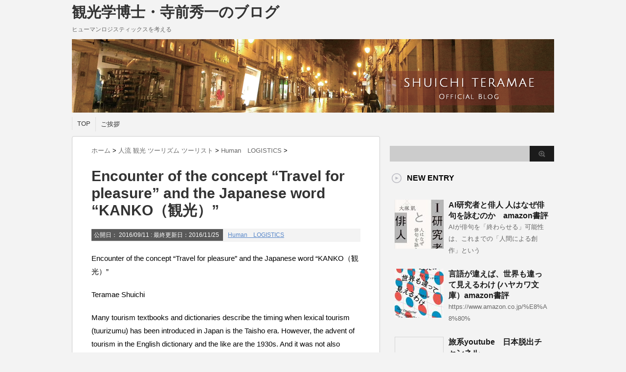

--- FILE ---
content_type: text/html; charset=UTF-8
request_url: https://jinryu.jp/blog/?p=5287
body_size: 77093
content:
<!DOCTYPE html PUBLIC "-//W3C//DTD XHTML 1.0 Transitional//EN" "http://www.w3.org/TR/xhtml1/DTD/xhtml1-transitional.dtd">

<html lang="ja">
<head profile="http://gmpg.org/xfn/11">
<meta http-equiv="Content-Type" content="text/html; charset=UTF-8" />
<title>
  Encounter of the concept &#8220;Travel for pleasure&#8221; and the Japanese word &#8220;KANKO（観光）&#8221;</title>
<link rel="alternate" type="application/rss+xml" title="観光学博士・寺前秀一のブログ RSS Feed" href="https://jinryu.jp/blog/?feed=rss2" />
<link rel="pingback" href="https://jinryu.jp/blog/xmlrpc.php" />
<link rel="shortcut icon" href="https://jinryu.jp/blog/wp-content/themes/stinger3/images/rogo.ico" />

<!---css切り替え--->
<meta name="viewport" content="width=1024, maximum-scale=1, user-scalable=yes">
<link rel="stylesheet" href="https://jinryu.jp/blog/wp-content/themes/stinger3/style.css" type="text/css" media="all" />

	  <meta name='robots' content='max-image-preview:large' />
<link rel="alternate" title="oEmbed (JSON)" type="application/json+oembed" href="https://jinryu.jp/blog/index.php?rest_route=%2Foembed%2F1.0%2Fembed&#038;url=https%3A%2F%2Fjinryu.jp%2Fblog%2F%3Fp%3D5287" />
<link rel="alternate" title="oEmbed (XML)" type="text/xml+oembed" href="https://jinryu.jp/blog/index.php?rest_route=%2Foembed%2F1.0%2Fembed&#038;url=https%3A%2F%2Fjinryu.jp%2Fblog%2F%3Fp%3D5287&#038;format=xml" />
<style id='wp-img-auto-sizes-contain-inline-css' type='text/css'>
img:is([sizes=auto i],[sizes^="auto," i]){contain-intrinsic-size:3000px 1500px}
/*# sourceURL=wp-img-auto-sizes-contain-inline-css */
</style>
<style id='wp-emoji-styles-inline-css' type='text/css'>

	img.wp-smiley, img.emoji {
		display: inline !important;
		border: none !important;
		box-shadow: none !important;
		height: 1em !important;
		width: 1em !important;
		margin: 0 0.07em !important;
		vertical-align: -0.1em !important;
		background: none !important;
		padding: 0 !important;
	}
/*# sourceURL=wp-emoji-styles-inline-css */
</style>
<style id='wp-block-library-inline-css' type='text/css'>
:root{--wp-block-synced-color:#7a00df;--wp-block-synced-color--rgb:122,0,223;--wp-bound-block-color:var(--wp-block-synced-color);--wp-editor-canvas-background:#ddd;--wp-admin-theme-color:#007cba;--wp-admin-theme-color--rgb:0,124,186;--wp-admin-theme-color-darker-10:#006ba1;--wp-admin-theme-color-darker-10--rgb:0,107,160.5;--wp-admin-theme-color-darker-20:#005a87;--wp-admin-theme-color-darker-20--rgb:0,90,135;--wp-admin-border-width-focus:2px}@media (min-resolution:192dpi){:root{--wp-admin-border-width-focus:1.5px}}.wp-element-button{cursor:pointer}:root .has-very-light-gray-background-color{background-color:#eee}:root .has-very-dark-gray-background-color{background-color:#313131}:root .has-very-light-gray-color{color:#eee}:root .has-very-dark-gray-color{color:#313131}:root .has-vivid-green-cyan-to-vivid-cyan-blue-gradient-background{background:linear-gradient(135deg,#00d084,#0693e3)}:root .has-purple-crush-gradient-background{background:linear-gradient(135deg,#34e2e4,#4721fb 50%,#ab1dfe)}:root .has-hazy-dawn-gradient-background{background:linear-gradient(135deg,#faaca8,#dad0ec)}:root .has-subdued-olive-gradient-background{background:linear-gradient(135deg,#fafae1,#67a671)}:root .has-atomic-cream-gradient-background{background:linear-gradient(135deg,#fdd79a,#004a59)}:root .has-nightshade-gradient-background{background:linear-gradient(135deg,#330968,#31cdcf)}:root .has-midnight-gradient-background{background:linear-gradient(135deg,#020381,#2874fc)}:root{--wp--preset--font-size--normal:16px;--wp--preset--font-size--huge:42px}.has-regular-font-size{font-size:1em}.has-larger-font-size{font-size:2.625em}.has-normal-font-size{font-size:var(--wp--preset--font-size--normal)}.has-huge-font-size{font-size:var(--wp--preset--font-size--huge)}.has-text-align-center{text-align:center}.has-text-align-left{text-align:left}.has-text-align-right{text-align:right}.has-fit-text{white-space:nowrap!important}#end-resizable-editor-section{display:none}.aligncenter{clear:both}.items-justified-left{justify-content:flex-start}.items-justified-center{justify-content:center}.items-justified-right{justify-content:flex-end}.items-justified-space-between{justify-content:space-between}.screen-reader-text{border:0;clip-path:inset(50%);height:1px;margin:-1px;overflow:hidden;padding:0;position:absolute;width:1px;word-wrap:normal!important}.screen-reader-text:focus{background-color:#ddd;clip-path:none;color:#444;display:block;font-size:1em;height:auto;left:5px;line-height:normal;padding:15px 23px 14px;text-decoration:none;top:5px;width:auto;z-index:100000}html :where(.has-border-color){border-style:solid}html :where([style*=border-top-color]){border-top-style:solid}html :where([style*=border-right-color]){border-right-style:solid}html :where([style*=border-bottom-color]){border-bottom-style:solid}html :where([style*=border-left-color]){border-left-style:solid}html :where([style*=border-width]){border-style:solid}html :where([style*=border-top-width]){border-top-style:solid}html :where([style*=border-right-width]){border-right-style:solid}html :where([style*=border-bottom-width]){border-bottom-style:solid}html :where([style*=border-left-width]){border-left-style:solid}html :where(img[class*=wp-image-]){height:auto;max-width:100%}:where(figure){margin:0 0 1em}html :where(.is-position-sticky){--wp-admin--admin-bar--position-offset:var(--wp-admin--admin-bar--height,0px)}@media screen and (max-width:600px){html :where(.is-position-sticky){--wp-admin--admin-bar--position-offset:0px}}

/*# sourceURL=wp-block-library-inline-css */
</style><style id='global-styles-inline-css' type='text/css'>
:root{--wp--preset--aspect-ratio--square: 1;--wp--preset--aspect-ratio--4-3: 4/3;--wp--preset--aspect-ratio--3-4: 3/4;--wp--preset--aspect-ratio--3-2: 3/2;--wp--preset--aspect-ratio--2-3: 2/3;--wp--preset--aspect-ratio--16-9: 16/9;--wp--preset--aspect-ratio--9-16: 9/16;--wp--preset--color--black: #000000;--wp--preset--color--cyan-bluish-gray: #abb8c3;--wp--preset--color--white: #ffffff;--wp--preset--color--pale-pink: #f78da7;--wp--preset--color--vivid-red: #cf2e2e;--wp--preset--color--luminous-vivid-orange: #ff6900;--wp--preset--color--luminous-vivid-amber: #fcb900;--wp--preset--color--light-green-cyan: #7bdcb5;--wp--preset--color--vivid-green-cyan: #00d084;--wp--preset--color--pale-cyan-blue: #8ed1fc;--wp--preset--color--vivid-cyan-blue: #0693e3;--wp--preset--color--vivid-purple: #9b51e0;--wp--preset--gradient--vivid-cyan-blue-to-vivid-purple: linear-gradient(135deg,rgb(6,147,227) 0%,rgb(155,81,224) 100%);--wp--preset--gradient--light-green-cyan-to-vivid-green-cyan: linear-gradient(135deg,rgb(122,220,180) 0%,rgb(0,208,130) 100%);--wp--preset--gradient--luminous-vivid-amber-to-luminous-vivid-orange: linear-gradient(135deg,rgb(252,185,0) 0%,rgb(255,105,0) 100%);--wp--preset--gradient--luminous-vivid-orange-to-vivid-red: linear-gradient(135deg,rgb(255,105,0) 0%,rgb(207,46,46) 100%);--wp--preset--gradient--very-light-gray-to-cyan-bluish-gray: linear-gradient(135deg,rgb(238,238,238) 0%,rgb(169,184,195) 100%);--wp--preset--gradient--cool-to-warm-spectrum: linear-gradient(135deg,rgb(74,234,220) 0%,rgb(151,120,209) 20%,rgb(207,42,186) 40%,rgb(238,44,130) 60%,rgb(251,105,98) 80%,rgb(254,248,76) 100%);--wp--preset--gradient--blush-light-purple: linear-gradient(135deg,rgb(255,206,236) 0%,rgb(152,150,240) 100%);--wp--preset--gradient--blush-bordeaux: linear-gradient(135deg,rgb(254,205,165) 0%,rgb(254,45,45) 50%,rgb(107,0,62) 100%);--wp--preset--gradient--luminous-dusk: linear-gradient(135deg,rgb(255,203,112) 0%,rgb(199,81,192) 50%,rgb(65,88,208) 100%);--wp--preset--gradient--pale-ocean: linear-gradient(135deg,rgb(255,245,203) 0%,rgb(182,227,212) 50%,rgb(51,167,181) 100%);--wp--preset--gradient--electric-grass: linear-gradient(135deg,rgb(202,248,128) 0%,rgb(113,206,126) 100%);--wp--preset--gradient--midnight: linear-gradient(135deg,rgb(2,3,129) 0%,rgb(40,116,252) 100%);--wp--preset--font-size--small: 13px;--wp--preset--font-size--medium: 20px;--wp--preset--font-size--large: 36px;--wp--preset--font-size--x-large: 42px;--wp--preset--spacing--20: 0.44rem;--wp--preset--spacing--30: 0.67rem;--wp--preset--spacing--40: 1rem;--wp--preset--spacing--50: 1.5rem;--wp--preset--spacing--60: 2.25rem;--wp--preset--spacing--70: 3.38rem;--wp--preset--spacing--80: 5.06rem;--wp--preset--shadow--natural: 6px 6px 9px rgba(0, 0, 0, 0.2);--wp--preset--shadow--deep: 12px 12px 50px rgba(0, 0, 0, 0.4);--wp--preset--shadow--sharp: 6px 6px 0px rgba(0, 0, 0, 0.2);--wp--preset--shadow--outlined: 6px 6px 0px -3px rgb(255, 255, 255), 6px 6px rgb(0, 0, 0);--wp--preset--shadow--crisp: 6px 6px 0px rgb(0, 0, 0);}:where(.is-layout-flex){gap: 0.5em;}:where(.is-layout-grid){gap: 0.5em;}body .is-layout-flex{display: flex;}.is-layout-flex{flex-wrap: wrap;align-items: center;}.is-layout-flex > :is(*, div){margin: 0;}body .is-layout-grid{display: grid;}.is-layout-grid > :is(*, div){margin: 0;}:where(.wp-block-columns.is-layout-flex){gap: 2em;}:where(.wp-block-columns.is-layout-grid){gap: 2em;}:where(.wp-block-post-template.is-layout-flex){gap: 1.25em;}:where(.wp-block-post-template.is-layout-grid){gap: 1.25em;}.has-black-color{color: var(--wp--preset--color--black) !important;}.has-cyan-bluish-gray-color{color: var(--wp--preset--color--cyan-bluish-gray) !important;}.has-white-color{color: var(--wp--preset--color--white) !important;}.has-pale-pink-color{color: var(--wp--preset--color--pale-pink) !important;}.has-vivid-red-color{color: var(--wp--preset--color--vivid-red) !important;}.has-luminous-vivid-orange-color{color: var(--wp--preset--color--luminous-vivid-orange) !important;}.has-luminous-vivid-amber-color{color: var(--wp--preset--color--luminous-vivid-amber) !important;}.has-light-green-cyan-color{color: var(--wp--preset--color--light-green-cyan) !important;}.has-vivid-green-cyan-color{color: var(--wp--preset--color--vivid-green-cyan) !important;}.has-pale-cyan-blue-color{color: var(--wp--preset--color--pale-cyan-blue) !important;}.has-vivid-cyan-blue-color{color: var(--wp--preset--color--vivid-cyan-blue) !important;}.has-vivid-purple-color{color: var(--wp--preset--color--vivid-purple) !important;}.has-black-background-color{background-color: var(--wp--preset--color--black) !important;}.has-cyan-bluish-gray-background-color{background-color: var(--wp--preset--color--cyan-bluish-gray) !important;}.has-white-background-color{background-color: var(--wp--preset--color--white) !important;}.has-pale-pink-background-color{background-color: var(--wp--preset--color--pale-pink) !important;}.has-vivid-red-background-color{background-color: var(--wp--preset--color--vivid-red) !important;}.has-luminous-vivid-orange-background-color{background-color: var(--wp--preset--color--luminous-vivid-orange) !important;}.has-luminous-vivid-amber-background-color{background-color: var(--wp--preset--color--luminous-vivid-amber) !important;}.has-light-green-cyan-background-color{background-color: var(--wp--preset--color--light-green-cyan) !important;}.has-vivid-green-cyan-background-color{background-color: var(--wp--preset--color--vivid-green-cyan) !important;}.has-pale-cyan-blue-background-color{background-color: var(--wp--preset--color--pale-cyan-blue) !important;}.has-vivid-cyan-blue-background-color{background-color: var(--wp--preset--color--vivid-cyan-blue) !important;}.has-vivid-purple-background-color{background-color: var(--wp--preset--color--vivid-purple) !important;}.has-black-border-color{border-color: var(--wp--preset--color--black) !important;}.has-cyan-bluish-gray-border-color{border-color: var(--wp--preset--color--cyan-bluish-gray) !important;}.has-white-border-color{border-color: var(--wp--preset--color--white) !important;}.has-pale-pink-border-color{border-color: var(--wp--preset--color--pale-pink) !important;}.has-vivid-red-border-color{border-color: var(--wp--preset--color--vivid-red) !important;}.has-luminous-vivid-orange-border-color{border-color: var(--wp--preset--color--luminous-vivid-orange) !important;}.has-luminous-vivid-amber-border-color{border-color: var(--wp--preset--color--luminous-vivid-amber) !important;}.has-light-green-cyan-border-color{border-color: var(--wp--preset--color--light-green-cyan) !important;}.has-vivid-green-cyan-border-color{border-color: var(--wp--preset--color--vivid-green-cyan) !important;}.has-pale-cyan-blue-border-color{border-color: var(--wp--preset--color--pale-cyan-blue) !important;}.has-vivid-cyan-blue-border-color{border-color: var(--wp--preset--color--vivid-cyan-blue) !important;}.has-vivid-purple-border-color{border-color: var(--wp--preset--color--vivid-purple) !important;}.has-vivid-cyan-blue-to-vivid-purple-gradient-background{background: var(--wp--preset--gradient--vivid-cyan-blue-to-vivid-purple) !important;}.has-light-green-cyan-to-vivid-green-cyan-gradient-background{background: var(--wp--preset--gradient--light-green-cyan-to-vivid-green-cyan) !important;}.has-luminous-vivid-amber-to-luminous-vivid-orange-gradient-background{background: var(--wp--preset--gradient--luminous-vivid-amber-to-luminous-vivid-orange) !important;}.has-luminous-vivid-orange-to-vivid-red-gradient-background{background: var(--wp--preset--gradient--luminous-vivid-orange-to-vivid-red) !important;}.has-very-light-gray-to-cyan-bluish-gray-gradient-background{background: var(--wp--preset--gradient--very-light-gray-to-cyan-bluish-gray) !important;}.has-cool-to-warm-spectrum-gradient-background{background: var(--wp--preset--gradient--cool-to-warm-spectrum) !important;}.has-blush-light-purple-gradient-background{background: var(--wp--preset--gradient--blush-light-purple) !important;}.has-blush-bordeaux-gradient-background{background: var(--wp--preset--gradient--blush-bordeaux) !important;}.has-luminous-dusk-gradient-background{background: var(--wp--preset--gradient--luminous-dusk) !important;}.has-pale-ocean-gradient-background{background: var(--wp--preset--gradient--pale-ocean) !important;}.has-electric-grass-gradient-background{background: var(--wp--preset--gradient--electric-grass) !important;}.has-midnight-gradient-background{background: var(--wp--preset--gradient--midnight) !important;}.has-small-font-size{font-size: var(--wp--preset--font-size--small) !important;}.has-medium-font-size{font-size: var(--wp--preset--font-size--medium) !important;}.has-large-font-size{font-size: var(--wp--preset--font-size--large) !important;}.has-x-large-font-size{font-size: var(--wp--preset--font-size--x-large) !important;}
/*# sourceURL=global-styles-inline-css */
</style>

<style id='classic-theme-styles-inline-css' type='text/css'>
/*! This file is auto-generated */
.wp-block-button__link{color:#fff;background-color:#32373c;border-radius:9999px;box-shadow:none;text-decoration:none;padding:calc(.667em + 2px) calc(1.333em + 2px);font-size:1.125em}.wp-block-file__button{background:#32373c;color:#fff;text-decoration:none}
/*# sourceURL=/wp-includes/css/classic-themes.min.css */
</style>
<link rel='stylesheet' id='wp-lightbox-2.min.css-css' href='https://jinryu.jp/blog/wp-content/plugins/wp-lightbox-2/styles/lightbox.min.css?ver=1.3.4' type='text/css' media='all' />
<script type="text/javascript" src="https://jinryu.jp/blog/wp-includes/js/jquery/jquery.min.js?ver=3.7.1" id="jquery-core-js"></script>
<script type="text/javascript" src="https://jinryu.jp/blog/wp-includes/js/jquery/jquery-migrate.min.js?ver=3.4.1" id="jquery-migrate-js"></script>
<link rel="https://api.w.org/" href="https://jinryu.jp/blog/index.php?rest_route=/" /><link rel="alternate" title="JSON" type="application/json" href="https://jinryu.jp/blog/index.php?rest_route=/wp/v2/posts/5287" /><link rel="canonical" href="https://jinryu.jp/blog/?p=5287" />
<link rel='shortlink' href='https://jinryu.jp/blog/?p=5287' />
<style type="text/css">.recentcomments a{display:inline !important;padding:0 !important;margin:0 !important;}</style></head>

<body class="wp-singular post-template-default single single-post postid-5287 single-format-standard wp-theme-stinger3">
<div id="container">
<div id="header">
  <div id="header-in">
    <div id="h-l">
      <p class="sitename"><a href="https://jinryu.jp/blog/">
        観光学博士・寺前秀一のブログ        </a></p>
            <p class="descr">
        ヒューマンロジスティックスを考える      </p>
          </div>
    <!-- /#h-l --> 
  </div>
  <!-- /#header-in --> 
</div>
<!-- /#header -->
<div id="gazou">
  <div id="gazou-in">
                <p id="headimg"><img src="https://jinryu.jp/blog/wp-content/themes/stinger3/images/stinger3.png" alt="*" width="986" height="150" /></p>
          </div>
  <!-- /#gazou-in --> 
</div>
<!-- /#gazou -->
<div class="clear"></div>
<!--pcnavi-->
<div class="smanone">
  <div id="navi-in">
    <ul>
      <li> <a href="https://jinryu.jp/blog" title="トップページ">TOP</a> </li>
      <div class="menu"><ul>
<li class="page_item page-item-2"><a href="https://jinryu.jp/blog/?page_id=2">ご挨拶</a></li>
</ul></div>
    </ul>
    <div class="clear"></div>
  </div>
</div>
<!--/pcnavi-->
<div id="wrap">
<div id="wrap-in">
<div id="main">

<div class="kuzu">
  <div id="breadcrumb">
    <div itemscope itemtype="http://data-vocabulary.org/Breadcrumb"> <a href="https://jinryu.jp/blog" itemprop="url"> <span itemprop="title">ホーム</span> </a> &gt; </div>
                        <div itemscope itemtype="http://data-vocabulary.org/Breadcrumb"> <a href="https://jinryu.jp/blog/?cat=1" itemprop="url"> <span itemprop="title">人流 観光 ツーリズム ツーリスト</span> </a> &gt; </div>
        <div itemscope itemtype="http://data-vocabulary.org/Breadcrumb"> <a href="https://jinryu.jp/blog/?cat=20" itemprop="url"> <span itemprop="title">Human　LOGISTICS</span> </a> &gt; </div>
      </div>
</div>
<!--/kuzu-->
<div id="dendo"> </div>
<!-- /#dendo -->
<div class="post"> 
  <!--ループ開始-->
    <div class="kizi">
    <h1 class="entry-title">
      Encounter of the concept &#8220;Travel for pleasure&#8221; and the Japanese word &#8220;KANKO（観光）&#8221;    </h1>
    <div class="blogbox">
      <p><span class="kdate">公開日：
        <time class="entry-date" datetime="2016-09-11T13:30:01+09:00">
          2016/09/11        </time>
        :
         最終更新日：2016/11/25        </span>
        <a href="https://jinryu.jp/blog/?cat=20" rel="category">Human　LOGISTICS</a>                <br>
      </p>
    </div>
    <p>Encounter of the concept &#8220;Travel for pleasure&#8221; and the Japanese word &#8220;KANKO（観光）&#8221;</p>
<p>Teramae Shuichi</p>
<p>Many tourism textbooks and dictionaries describe the timing when lexical tourism (tuurizumu) has been introduced in Japan is the Taisho era. However, the advent of tourism in the English dictionary and the like are the 1930s. And it was not also distinguished from the tour. In the pre-war newspaper article, the lexical Japanese tourism (tuurizumu) has not been used. In the Showa era, it has not been rarely used. Being frequently used, it is from in the 21st century.  In the laws and regulations other than transportation, comprehensive recreation area or the like is coined, lexical Japanese kanko (means tourism) has been repellent. Finally, Tourism Nation Promotion Basic Law was to organize the terms. And, unified to lexical kanko. Researchers tend to use lexical tuurizumu as a vague kanko concept. It is funny thing. If the concept is clear, the choice of lexical ought not essential. </p>
<p>Keyword: sightseeing, tourism, tourist, hyphen-tourism, concepts and lexical, kanko, tuurizumu, tuurisuto</p>
<p>1 &#8220;travel&#8221; concept and &#8220;travel for the fun concept<br />
The concept that people are moved away from the settlements was convergence to lexical travel in the English-speaking world, lexical &#8220;旅&#8221; in China, lexical &#8220;たび&#8221; in Japan.　This movement is a movement for the military service, tax payment and so on. It was often not readily recognize the travel for fan. Upper-class travel had been recognized as active. After that, even the general public became to like to travel, it has been recognized passive one. To distinguish it from the person who performs this active travel (traveler), it generated the concept to the tourist the person who performs the tour, was generalized to until the 19th century. Inoue Masuzou thought tourist is used in place of the non-immigrant.<br />
In the background, which was required to &#8220;concept and lexical&#8221; of &#8220;travel for fun&#8221;, there is the popularization. This is because the need to separate the socio-economic &#8220;Journey for fun,&#8221; the (tour) from the general of travel (travel) has occurred. The major factor is the tourism that target the tourist. </p>
<p>２　For &#8220;Google, Amazon&#8221;, expected to be to decipher the ancient documents<br />
In order to perform the analysis of the concept and lexical, quantity analysis of lexical that was used in the Edo and Meiji period is essential. However, as Itasaka Yoko has pointed out in her writing &#8220;Edo of travel writing&#8221;, printed Japanese books is about 2 percent, the analysis is difficult. For the time being, it will be relying on the newspaper article search results. We hope to progress in the future of automatic decoding technology. It should be noted that, in order to study the concept &#8220;Travel for fun&#8221;, there is a need for analysis of the &#8220;fun&#8221; concept. Data analysis of the sensitivity of the brain is essential.</p>
<p>3 　 &#8220;lexical and concepts&#8221; seen from the dictionary</p>
<p>Table 1 Look in the dictionary lexical &#8220;tourist&#8221;, &#8220;tour&#8221;, &#8220;tourism&#8221;<br />
year	name	 Description<br />
1862	English-Japanese pocket dictionary 	no distinction between travel and tour<br />
1872	Japanese vocabulary	To record the lexical yuuran(sightseeing)<br />
1889	Japanese Sea of words	Distinguish between the concept of the travel and sightseeing for the first time<br />
1911	Japanese Dictionary	To record for the first time the lexical kanko(tourism)<br />
	English-Japanese with phonetic symbols and commentary Figure	Distinguish between the concept of the travel and tour<br />
1912	The establishment of the Japan Tourist Bureau<br />
1917	Model English-Japanese dictionary	To record for the first time the lexical tourist<br />
1927	New English-Japanese  Dictionary	Translated as tourism lexical tour<br />
1930	The establishment of Board of Tourist Industry設立<br />
1932	Large English-Japanese dictionary	no distinction between tourism and tour</p>
<p>When lexical &#8220;travel, traveler, tour, tourist, tourism&#8221; have flowed into Japan, it was investigated whether the Japanese people to understand how the concept. Therefore, I will examine the &#8220;Japanese dictionary, English-Japanese dictionary,&#8221; which is collection to the Tokyo Metropolitan Central Library, I was organizing a lexical related to the &#8220;travel for fun&#8221;. (Table 1)<br />
Lexical tour and travel have been flowing at the same time, in Japan. This time, the Japanese lexical travel and Japanese lexical sightseeing were both present in Japan. However, without distinguishing between travel and tour, it had been introduced. Therefore, Japanese people, to understand the difference between the concept travel and concepts tour is believed to take time. Tourism is a derivative of the tour along with the tourist. Derivatives of travel is the only traveler. Travelism corresponding to the tourism has not been established as lexical. In addition, in the English-Japanese dictionary, time lexical tourism has been published is delayed from the timing of the lexical &#8220;tour, tourist&#8221; has been published. To coin the Japanese lexical corresponding to the concept of this tourism, for the Japanese, it took time.<br />
（１）Time before the Japan Tourist Bureau was established<br />
Looking at the Japanese language dictionary, 1872 version of &#8220;vocabulary&#8221; is recorded lexical yuuran (sightseeing). It is considered that the concept &#8220;travel for fun&#8221; already exists. On the other hand, the dictionary has not recorded the lexical &#8220;kanko(tourism)&#8221;. Hence, lexical kanko seems to have not been used as representing the concept &#8220;Travel for fun&#8221;. 1889-1891 Edition Sea of words is to record sightseeing, errantry and journey. Therefore, it seems to be to distinguish between the concept of general travel and the concept of travel for fun. In the dictionary, errantry is commentary that it is outbound concept with a cross-border. In the 1896 edition of &#8220;Empire Encyclopedia&#8221;, errantry is no longer recorded.<br />
Looking at the English-Japanese dictionary, 1814 edition of &#8220;Forest of English-Japanese&#8221; is the first-made English-Japanese dictionary in Japan. In this dictionary, lexical related with  travel was not recorded. In 1862 and 1869 edition &#8221; English-Japanese pocket dictionary &#8220;, although there is the distinction between travel and traveler, the distinction between the concept of travel and the tour is not complete. In Japanese dictionary that was published at the same time, it was recorded lexical yuuran (sightseeing) which was used as a concept &#8220;travel for fun&#8221;. Therefore, it is considered to have not deepened understanding of the lexical tour and tourist. In the 1887 edition of &#8220;English-Japanese with phonetic symbols and commentary figure&#8221;, lexical &#8220;tour, tourist, travel and traveler&#8221; were recorded. During this period, the concept of travel and tour had been distinguished. In this time, the concept of travel and tour had been distinguished. As a translation for the tourist, it has been coined the &#8220;itinerant&#8221;. With respect to tourist, it has been understood as those with cross-border concept. In the 1888 edition of &#8220;Webster dictionary,&#8221; lexical &#8220;sightseeing, tour, tourist, travel, traveller&#8221; had been recorded. In this dictionary, lexical traveller is translated as a person to do transaction of business and a traveller to receive or collect an order of goods&#8221;  </p>
<p>（２）Period from 1912 to 1930 when the International Tourism Bureau was established<br />
&#8220;Japan Tourist Bureau&#8221; has been established on the involvement of the government in 1912. 1911 edition &#8220;Dictionary&#8221; had recorded travel, pleasure, errantry, tourism, travel and traveler&#8221;. The lexical kanko (tourism) had been described as visit other countries to understand the state or the customs of people of other countries.<br />
 As Japanese dictionary, for the first time, the lexical kanko(tourism) was described as outbound concept with cross-border. Although lexical &#8220;kanko&#8221; had begun to fix, &#8220;tourist&#8221; representing the people was translated as kankokyaku (guest of tourism). The lexical, because of foreigners in mind, must be Gaikyaku(foreign tourist). However, Gaikyaku had not been recorded.<br />
In the English dictionary, 1917 edition &#8220;model English-Japanese dictionary&#8221; was to record sightseeing, tour, tourist (meaning itinerant tourists) travel and traveller. Lexical tourist is compatible with the lexical kankokyaku(guest of tourism). 1919 edition of English-Japanese pocket dictionary was to record tour, tourist, travel, traveler and sightseer. Tourist was &#8220;itinerant&#8221; and sightseer was tourist. Kankokyaku was not limited to tourist. 1927 edition &#8220;New English-Japanese Great　Dictionary&#8221; was to record travel, traveller, tour, tourist, sightseeing, sightseeker and sightseer. Translating lexical tour was kankoryokou (travel for tourism). As corresponding to lexical travel ryokou, it is a happy translation.</p>
<p>（3）Period after 1930 when Bboard of Tourist Industry was established<br />
International Tourism Bureau was using the lexical tourist industry as the &#8220;Board of Tourist Industry&#8221; in English name.　 1931 edition of &#8220;large English-Japanese dictionary&#8221; had recorded lexical travel, traveller, sightseeing, sightseer and tour. 1932 edition of large English-Japanese dictionary was, for the first time, the tourism was recorded. According to the dictionary, tourism was translated as travel, there is no distinction between tour and tourism. In the English-speaking world, the lexical tourist had been used for up to 1772 years. Lexical tourism had been used for up to 1811 years. Therefore, it took some time to introduce to Japan lexical tourism.<br />
To understand the tourism wearing a suffix to the tour and to translate it took time. &#8220;Travel for fun&#8221; can be expressed by using the lexical tour. On top of that, in light of the social need that requires the tourism, it is difficult even today to translate. Currently, many of the textbooks said lexical tourism had been translated as kankou in Taisho era. As long as an overview of the dictionary, there is no basis for such commentary. After lexical kanko had been established as a law term, 1941 edition of &#8220;English-Japanese Dictionary to take advantage&#8221; is recorded lexical sightseeing, tour, tourism, tourist, travel and traveller. It had been translated as &#8220;tourism industry&#8221;. It corresponds to the English translation of Board of Tourist Industry. It is a happy translation than devote loosely lexical &#8220;tourism&#8221;.<br />
Looking at the language dictionary, in 1933edition &#8220;renewed the sea of big words&#8221; the lexical tourism mean watching the culture of other countries.<br />
This dictionary had to introduce Ching as the etymology of tourism, which was the effect of laws and regulations terms of the Ministry of Railways. In addition, it was to observe land, customs, institutions, cultural relics to travel to other countries. In addition, it said that in recent years, with several people becoming one set organization, city, those who traveled to temples shrines and attractions were called tourist group. 1940 edition of &#8220;big japan language dictionary&#8221; had recorded the international mail, international canal, and international liver but international tourism. In addition, although the lexical kanko (tourism) was not recorded but lexical traveller business was recorded, suggesting the presence of tourism concept.</p>
<p>４　How to use the lexical &#8220;tourism&#8221; that policy has been affected<br />
(1) Installation of the Japan Tourist Bureau<br />
Policy objectives of the inn regulatory rules of each prefecture in Meiji 20s’period was maintaining security. Measures carried out by dividing the traveler to carry out travel for fun had not yet occurred. Time when travel for fun had been incorporated into the policy was the time of installation of Japan Tourist Bureau in 1912. Rather than lexical yuurankyaku (sightseeing tourists) lexical tuurisuto (tourist) it has been used. In Japan, it was a state in which the use is not determined on the lexical tourist. In 1918, when the Japan Tourist Bureau was set up information center in Beijing, it posted a sign of Japan International Tourism Bureau. The concept &#8220;Travel for fun&#8221; to be used for attraction of foreign tourists policy, lexical tourism had been used. In the sense that is different from the meaning of origin, it was used lexical &#8220;tourist&#8221;.<br />
(2) Establishment of Board of Tourist Industry<br />
Deployment of Japan&#8217;s tourism policy, has begun from the acquisition of foreign currency for the military buildup and the like. In order to avoid the impression of &#8220;begging&#8221; with the acquisition of foreign currency, by Railway officials, in the interpretation of Ching, it mean showing the glorious country of light. When the government term is established, there is a tendency to establish through the mass media, even the term used by the researchers. In 1930 before and after, the concept &#8220;Travel for fun&#8221; had begun to converge in the lexical kanko (tourism). According to the Asahi Shimbun article database, the frequency of use of the lexical kanko had increased from that time.</p>
<p>Table 2 Appearance frequency seen in the Asahi Shimbun pocket edition article (number)<br />
PERIOD	Yuuran(sightseeing)	Kanko(tourism)<br />
1879～1900	235	48<br />
1901～1910	342	644<br />
1911～1920	211	680<br />
1921～1930	153	323<br />
1931～1945	200	1039<br />
1946～1989	258	5492</p>
<p>（3）the beginning of “the inner main outside follow” for tourism business<br />
According to the Ministry of Railways of the materials, tourism is divided into international tourism and domestic tourism.　International Tourism Bureau was an organization for the attraction of foreign tourists. Therefore, institutionally, international tourism was a foreign propaganda business. Domestic tourism is a facility improvement projects, etc. in Japan for foreign tourists. In the wake of the establishment of Board of Tourist Industry, local organizations began to call themselves the tourism association. Beyond the policy of the Ministry of Railways, in the real intention, the tourism promotion business for the Japanese began to the table. Japanese also began to use the facilities for Western tourists. Along with it, policy concept &#8220;tourism&#8221; is, from this period, began to extend to domestic tourism. It is the beginning of the inner main outside follow.</p>
<p>(4) The birth of lexical &#8220;welfare&#8221; and lexical &#8220;recreation&#8221;<br />
1940 Tokyo Olympic Games was determined. Tokyo international recreational tournament was also determined. Under the influence of establishment of Ministry of Health and Welfare in 1937, the lexical recreation became the name of the ministry in English. But recreation of pre-war example, in the Asahi Shimbun was 13, had not seen widespread use of the term, including after the war.<br />
After the war, recreation and sports became policy of the Ministry of Education responsible business. Lexical recreation was used in the sense of &#8220;healthy recovery&#8221; for the first time as the laws and regulations term in the National Public Service Law.</p>
<p>(5) The tourism policy of currency acquisition to continue in the post-war reconstruction period A<br />
Attraction of foreign tourists’ policy, Tourism Division was followed in the form of resurrection to the Department of Transportation. Since the hotel was used for occupation, it is necessary to secure a new hotel. International Tourist Hotel Improvement Act has been satisfied. For facility development, tourism foreign exchange earnings has been issued to the front. This is because was easy to win the budget.</p>
<p>(6) Social tourism and Recreation<br />
After the war, the lexical tourism did not appear in welfare administration and educational administration. In the welfare administration, embodied in the national quarters, etc., social tourism policy has been deployed. In the Ministry of Education, Culture, Sports, administrative, was decided that recreation administration is emphasized.　&#8221;Social Education Act, Museum Act, Community Center Act, Library Act&#8221; which　are　under　The Ministry of Education have　used lexical recreation </p>
<p>４　Birth of &#8220;tourism&#8221; as the laws and regulations term　and　concern as a guideline of<br />
2006 Tourism Nation Promotion Basic Law was enacted. Policy philosophy, has been changed to philosophy emphasizes the pride of the region from the acquisition of foreign currency. Centralized provision has been deleted. Tourism Nation Promotion Basic Law was completely unified in lexical kanko (tourism).<br />
  Nevertheless, Eco-tourism Promotion Law used for the first time lexical tuurizumu(tourism) as a law term. It is the beginning of a new confusion.</p>
<p>5 Criticism against Hyphen Tourism<br />
According to the newspaper article search system, initially, there are many examples of Japanese lexical tuurizumu (tourism) is used as a proper noun. It has been used to focus on the goodness of luck that the lexical has. Example of lexical tourism is none in the prewar period. Even the post-war Showa period, 2 in the Yomiuri Shimbun, 5 in the Asahi Shimbun. Therefore, the lexical tuurizumu　is used, it is extremely of modern phenomenon. The concept of lexical tourism as is ambiguous, researchers use the lexical tourism. However, if it is possible to form a common concept, not essential. Although already described Inoue Masuzou also tourism as &#8220;meaning is unclear&#8221;, now also no different.</p>
<p>６ the end of &#8220;tourism&#8221; etymology theory and the naming theory discussion<br />
In relation to tourism as a law term, the Ministry of Railways of the author shall be taken from the I Ching. In relation to tourism as a law term, the Ministry of Railways of the author shall be taken from the I Ching. If so, similar to the era, etymology is the Ching. As long as you guess from the frequency of use in the newspaper article, the lexical tourism to be used in the world, the influence of the Ministry of Railways is estimated that ranged greatly.</p>
      </div>
  <div style="padding:20px 0px;">
      </div>
<div class="kizi02">
  
  </div>
    <!--ループ終了-->
  <div class="kizi02"> 
    <!--関連記事-->
    <h4 class="kanren">関連記事</h4>
    <div class="sumbox02">
      <div id="topnews">
        <div>
                                        <dl>
            <dt> <a href="https://jinryu.jp/blog/?p=3788" title="The basic viewpoint of discussing Human Logistics and Tourism">
                            <img src="https://jinryu.jp/blog/wp-content/themes/stinger3/images/no-img.png" alt="no image" title="no image" width="110px" />
                            </a> </dt>
            <dd>
              <h4 class="saisin"> <a href="https://jinryu.jp/blog/?p=3788">
                The basic viewpoint of discussing Human Logistics and Tourism                </a></h4>
              <p class="basui">
             In the process of studying Tourism Studies, consid</p>
              <p class="motto"><a href="https://jinryu.jp/blog/?p=3788">記事を読む</a></p>
            </dd>
          </dl>
                    <dl>
            <dt> <a href="https://jinryu.jp/blog/?p=6049" title="Analysis and Future Considerations on Increasing Chinese Travelers and International Travel &#038;　Human　Logistics　Market (1)➀">
                            <img src="https://jinryu.jp/blog/wp-content/themes/stinger3/images/no-img.png" alt="no image" title="no image" width="110px" />
                            </a> </dt>
            <dd>
              <h4 class="saisin"> <a href="https://jinryu.jp/blog/?p=6049">
                Analysis and Future Considerations on Increasing Chinese Travelers and International Travel &#038;　Human　Logistics　Market (1)➀                </a></h4>
              <p class="basui">
             Ⅰ　It is national income, not the number of foreign</p>
              <p class="motto"><a href="https://jinryu.jp/blog/?p=6049">記事を読む</a></p>
            </dd>
          </dl>
                    <dl>
            <dt> <a href="https://jinryu.jp/blog/?p=5382" title="ニューヨーク市長がUberの台数制限案を引っ込めたという記事　July 22, 2015 　De Blasio Drops Plan for Uber Cap">
                            <img src="https://jinryu.jp/blog/wp-content/themes/stinger3/images/no-img.png" alt="no image" title="no image" width="110px" />
                            </a> </dt>
            <dd>
              <h4 class="saisin"> <a href="https://jinryu.jp/blog/?p=5382">
                ニューヨーク市長がUberの台数制限案を引っ込めたという記事　July 22, 2015 　De Blasio Drops Plan for Uber Cap                </a></h4>
              <p class="basui">
             De Blasio Drops Plan for Uber Cap　After long, bitt</p>
              <p class="motto"><a href="https://jinryu.jp/blog/?p=5382">記事を読む</a></p>
            </dd>
          </dl>
                    <dl>
            <dt> <a href="https://jinryu.jp/blog/?p=3921" title="出張向け「定額航空運賃サービス」の記事　">
                            <img src="https://jinryu.jp/blog/wp-content/themes/stinger3/images/no-img.png" alt="no image" title="no image" width="110px" />
                            </a> </dt>
            <dd>
              <h4 class="saisin"> <a href="https://jinryu.jp/blog/?p=3921">
                出張向け「定額航空運賃サービス」の記事　                </a></h4>
              <p class="basui">
             NEWSPICKSに、出張向け「定額航空運賃サービス」が米国で登場　という記事が紹介されていた。Bl</p>
              <p class="motto"><a href="https://jinryu.jp/blog/?p=3921">記事を読む</a></p>
            </dd>
          </dl>
                    <dl>
            <dt> <a href="https://jinryu.jp/blog/?p=8724" title="『日本の英語、英文学』外山滋比古著　メモ書き">
                            <img src="https://jinryu.jp/blog/wp-content/themes/stinger3/images/no-img.png" alt="no image" title="no image" width="110px" />
                            </a> </dt>
            <dd>
              <h4 class="saisin"> <a href="https://jinryu.jp/blog/?p=8724">
                『日本の英語、英文学』外山滋比古著　メモ書き                </a></h4>
              <p class="basui">
             Ｐ80～
文学部の講義は法学部より難しい。学問の体系ができていないうえに、文学は創作、鑑賞すべきも</p>
              <p class="motto"><a href="https://jinryu.jp/blog/?p=8724">記事を読む</a></p>
            </dd>
          </dl>
                    <dl>
            <dt> <a href="https://jinryu.jp/blog/?p=3825" title="TTRA発表2015年12月5日　　Future Direction of Tourism Policy Studies in Japan">
                            <img src="https://jinryu.jp/blog/wp-content/themes/stinger3/images/no-img.png" alt="no image" title="no image" width="110px" />
                            </a> </dt>
            <dd>
              <h4 class="saisin"> <a href="https://jinryu.jp/blog/?p=3825">
                TTRA発表2015年12月5日　　Future Direction of Tourism Policy Studies in Japan                </a></h4>
              <p class="basui">
             Future Direction of Tourism Policy Studies in Japa</p>
              <p class="motto"><a href="https://jinryu.jp/blog/?p=3825">記事を読む</a></p>
            </dd>
          </dl>
                    <dl>
            <dt> <a href="https://jinryu.jp/blog/?p=6092" title="Analysis and Future Considerations on Increasing Chinese Travelers and International Travel &#038;　Human　Logistics　Market ⑦">
                            <img src="https://jinryu.jp/blog/wp-content/themes/stinger3/images/no-img.png" alt="no image" title="no image" width="110px" />
                            </a> </dt>
            <dd>
              <h4 class="saisin"> <a href="https://jinryu.jp/blog/?p=6092">
                Analysis and Future Considerations on Increasing Chinese Travelers and International Travel &#038;　Human　Logistics　Market ⑦                </a></h4>
              <p class="basui">
             Ⅵ Canada and Mexico
1 Canada ~ Travel overseas th</p>
              <p class="motto"><a href="https://jinryu.jp/blog/?p=6092">記事を読む</a></p>
            </dd>
          </dl>
                    <dl>
            <dt> <a href="https://jinryu.jp/blog/?p=3840" title="二月五日チームネクスト総会講演「総合生活移動産業の今後の展望」（４５分）趣旨  人流・観光研究所長　寺前秀一">
                            <img src="https://jinryu.jp/blog/wp-content/themes/stinger3/images/no-img.png" alt="no image" title="no image" width="110px" />
                            </a> </dt>
            <dd>
              <h4 class="saisin"> <a href="https://jinryu.jp/blog/?p=3840">
                二月五日チームネクスト総会講演「総合生活移動産業の今後の展望」（４５分）趣旨  人流・観光研究所長　寺前秀一                </a></h4>
              <p class="basui">
             二月五日チームネクスト総会講演「総合生活移動産業の今後の展望」（４５分）趣旨
人流・観光研究所長　</p>
              <p class="motto"><a href="https://jinryu.jp/blog/?p=3840">記事を読む</a></p>
            </dd>
          </dl>
                    <dl>
            <dt> <a href="https://jinryu.jp/blog/?p=6069" title="Analysis and Future Considerations on Increasing Chinese Travelers and International Travel &#038;　Human　Logistics　Market (1)③">
                            <img src="https://jinryu.jp/blog/wp-content/themes/stinger3/images/no-img.png" alt="no image" title="no image" width="110px" />
                            </a> </dt>
            <dd>
              <h4 class="saisin"> <a href="https://jinryu.jp/blog/?p=6069">
                Analysis and Future Considerations on Increasing Chinese Travelers and International Travel &#038;　Human　Logistics　Market (1)③                </a></h4>
              <p class="basui">
             3 Mainland China and the fate community of Hong Ko</p>
              <p class="motto"><a href="https://jinryu.jp/blog/?p=6069">記事を読む</a></p>
            </dd>
          </dl>
                    <dl>
            <dt> <a href="https://jinryu.jp/blog/?p=5285" title="The use of &#8220;History Recognition&#8221; as a force to travel the people and  Demonstration experiment to understand the sensibility by using a wearable device">
                            <img src="https://jinryu.jp/blog/wp-content/themes/stinger3/images/no-img.png" alt="no image" title="no image" width="110px" />
                            </a> </dt>
            <dd>
              <h4 class="saisin"> <a href="https://jinryu.jp/blog/?p=5285">
                The use of &#8220;History Recognition&#8221; as a force to travel the people and  Demonstration experiment to understand the sensibility by using a wearable device                </a></h4>
              <p class="basui">
             The use of "History Recognition" as a force to tra</p>
              <p class="motto"><a href="https://jinryu.jp/blog/?p=5285">記事を読む</a></p>
            </dd>
          </dl>
                            </div>
      </div>
    </div>
  </div>
  <!--/kizi--> 
  <!--/関連記事-->
  <div style="padding:20px 0px;">
      </div>

  <div id="comments">
  </div>
<!-- END div#comments -->  <!--ページナビ-->
  <div class="p-navi clearfix">
<dl>
             <dt>PREV  </dt><dd><a href="https://jinryu.jp/blog/?p=5285">The use of "History Recognition" as a force to travel the people and  Demonstration experiment to understand the sensibility by using a wearable device</a></dd>
                     <dt>NEXT  </dt><dd><a href="https://jinryu.jp/blog/?p=5290">白バスと白タク論議の峻別</a></dd>
      </dl>
  </div>
</div>
<!-- END div.post -->
</div>
<!-- /#main -->
<div id="side">
  <div class="sidead">
  </div>
  <div id="search">
  <form method="get" id="searchform" action="https://jinryu.jp/blog/">
    <label class="hidden" for="s">
          </label>
    <input type="text" value=""  name="s" id="s" />
    <input type="image" src="https://jinryu.jp/blog/wp-content/themes/stinger3/images/btn2.gif" alt="検索" id="searchsubmit"  value="Search" />
  </form>
</div>
  <div class="kizi02"> 
    <!--最近のエントリ-->
    <h4 class="menu_underh2">NEW ENTRY</h4>
    <div id="topnews">
      <div>

    <dl><dt><span><a href="https://jinryu.jp/blog/?p=47030" title="AI研究者と俳人 人はなぜ俳句を詠むのか　amazon書評">
            <img width="100" height="100" src="https://jinryu.jp/blog/wp-content/uploads/2026/01/61eNILW0HXL._SY385_-100x100.jpg" class="attachment-thumb100 size-thumb100 wp-post-image" alt="" decoding="async" loading="lazy" srcset="https://jinryu.jp/blog/wp-content/uploads/2026/01/61eNILW0HXL._SY385_-100x100.jpg 100w, https://jinryu.jp/blog/wp-content/uploads/2026/01/61eNILW0HXL._SY385_-150x150.jpg 150w, https://jinryu.jp/blog/wp-content/uploads/2026/01/61eNILW0HXL._SY385_-110x110.jpg 110w" sizes="auto, (max-width: 100px) 100vw, 100px" />        </a></span></dt><dd><a href="https://jinryu.jp/blog/?p=47030" title="AI研究者と俳人 人はなぜ俳句を詠むのか　amazon書評">AI研究者と俳人 人はなぜ俳句を詠むのか　amazon書評</a>

<p>AIが俳句を「終わらせる」可能性は、これまでの「人間による創作」という</p>
</dd>
<p class="clear"></p>
</dl>
    <dl><dt><span><a href="https://jinryu.jp/blog/?p=47023" title="言語が違えば、世界も違って見えるわけ (ハヤカワ文庫）amazon書評">
            <img width="100" height="100" src="https://jinryu.jp/blog/wp-content/uploads/2026/01/71r7WPP44sL._SL1500_-100x100.jpg" class="attachment-thumb100 size-thumb100 wp-post-image" alt="" decoding="async" loading="lazy" srcset="https://jinryu.jp/blog/wp-content/uploads/2026/01/71r7WPP44sL._SL1500_-100x100.jpg 100w, https://jinryu.jp/blog/wp-content/uploads/2026/01/71r7WPP44sL._SL1500_-150x150.jpg 150w, https://jinryu.jp/blog/wp-content/uploads/2026/01/71r7WPP44sL._SL1500_-110x110.jpg 110w" sizes="auto, (max-width: 100px) 100vw, 100px" />        </a></span></dt><dd><a href="https://jinryu.jp/blog/?p=47023" title="言語が違えば、世界も違って見えるわけ (ハヤカワ文庫）amazon書評">言語が違えば、世界も違って見えるわけ (ハヤカワ文庫）amazon書評</a>

<p>https://www.amazon.co.jp/%E8%A8%80%</p>
</dd>
<p class="clear"></p>
</dl>
    <dl><dt><span><a href="https://jinryu.jp/blog/?p=47021" title="旅系youtube　日本脱出チャンネル">
            <img src="https://jinryu.jp/blog/wp-content/themes/stinger3/images/no-img.png" alt="no image" title="no image" width="100" height="100" />
                </a></span></dt><dd><a href="https://jinryu.jp/blog/?p=47021" title="旅系youtube　日本脱出チャンネル">旅系youtube　日本脱出チャンネル</a>

<p>https://youtu.be/hNA9M3d3_2w?si=zPA</p>
</dd>
<p class="clear"></p>
</dl>
    <dl><dt><span><a href="https://jinryu.jp/blog/?p=47017" title="旅系Youtube　秘境関係">
            <img src="https://jinryu.jp/blog/wp-content/themes/stinger3/images/no-img.png" alt="no image" title="no image" width="100" height="100" />
                </a></span></dt><dd><a href="https://jinryu.jp/blog/?p=47017" title="旅系Youtube　秘境関係">旅系Youtube　秘境関係</a>

<p>https://youtu.be/mTpbkUc5Eok?si=7J4</p>
</dd>
<p class="clear"></p>
</dl>
    <dl><dt><span><a href="https://jinryu.jp/blog/?p=47015" title="中国旅行のみどころ　Youtube">
            <img src="https://jinryu.jp/blog/wp-content/themes/stinger3/images/no-img.png" alt="no image" title="no image" width="100" height="100" />
                </a></span></dt><dd><a href="https://jinryu.jp/blog/?p=47015" title="中国旅行のみどころ　Youtube">中国旅行のみどころ　Youtube</a>

<p>https://youtu.be/OiUr-1yNEaI?si=5U1</p>
</dd>
<p class="clear"></p>
</dl>
            <p class="motto"> <a href="https://jinryu.jp/blog/">→もっと見る</a></p>
      </div>
    </div>
    <!--/最近のエントリ-->

    <div id="twibox">
      <ul><li><div id="search">
  <form method="get" id="searchform" action="https://jinryu.jp/blog/">
    <label class="hidden" for="s">
          </label>
    <input type="text" value=""  name="s" id="s" />
    <input type="image" src="https://jinryu.jp/blog/wp-content/themes/stinger3/images/btn2.gif" alt="検索" id="searchsubmit"  value="Search" />
  </form>
</div>
</li></ul>
		<ul><li>
		<h4 class="menu_underh2">最近の投稿</h4>
		<ul>
											<li>
					<a href="https://jinryu.jp/blog/?p=47030">AI研究者と俳人 人はなぜ俳句を詠むのか　amazon書評</a>
									</li>
											<li>
					<a href="https://jinryu.jp/blog/?p=47023">言語が違えば、世界も違って見えるわけ (ハヤカワ文庫）amazon書評</a>
									</li>
											<li>
					<a href="https://jinryu.jp/blog/?p=47021">旅系youtube　日本脱出チャンネル</a>
									</li>
											<li>
					<a href="https://jinryu.jp/blog/?p=47017">旅系Youtube　秘境関係</a>
									</li>
											<li>
					<a href="https://jinryu.jp/blog/?p=47015">中国旅行のみどころ　Youtube</a>
									</li>
					</ul>

		</li></ul><ul><li><h4 class="menu_underh2">最近のコメント</h4><ul id="recentcomments"><li class="recentcomments"><a href="https://jinryu.jp/blog/?p=4065#comment-1129">🌍🎒シニアバックパッカーの旅　2016年2月　中東・東アフリカ旅行記９　エチオピア（国連加盟国75か国目）・アジスアベバ</a> に <span class="comment-author-link">寺前秀一</span> より</li><li class="recentcomments"><a href="https://jinryu.jp/blog/?p=4065#comment-1111">🌍🎒シニアバックパッカーの旅　2016年2月　中東・東アフリカ旅行記９　エチオピア（国連加盟国75か国目）・アジスアベバ</a> に <span class="comment-author-link">マザーグース</span> より</li><li class="recentcomments"><a href="https://jinryu.jp/blog/?p=2273#comment-631">羽生敦子立教大学兼任講師の博士論文概要「１９世紀フランスロマン主義作家の旅行記に見られる旅の主体の変遷」を読んで</a> に <span class="comment-author-link">寺前秀一</span> より</li><li class="recentcomments"><a href="https://jinryu.jp/blog/?p=2273#comment-625">羽生敦子立教大学兼任講師の博士論文概要「１９世紀フランスロマン主義作家の旅行記に見られる旅の主体の変遷」を読んで</a> に <span class="comment-author-link">K</span> より</li></ul></li></ul><ul><li><h4 class="menu_underh2">アーカイブ</h4>
			<ul>
					<li><a href='https://jinryu.jp/blog/?m=202601'>2026年1月</a></li>
	<li><a href='https://jinryu.jp/blog/?m=202512'>2025年12月</a></li>
	<li><a href='https://jinryu.jp/blog/?m=202511'>2025年11月</a></li>
	<li><a href='https://jinryu.jp/blog/?m=202510'>2025年10月</a></li>
	<li><a href='https://jinryu.jp/blog/?m=202509'>2025年9月</a></li>
	<li><a href='https://jinryu.jp/blog/?m=202507'>2025年7月</a></li>
	<li><a href='https://jinryu.jp/blog/?m=202503'>2025年3月</a></li>
	<li><a href='https://jinryu.jp/blog/?m=202412'>2024年12月</a></li>
	<li><a href='https://jinryu.jp/blog/?m=202411'>2024年11月</a></li>
	<li><a href='https://jinryu.jp/blog/?m=202403'>2024年3月</a></li>
	<li><a href='https://jinryu.jp/blog/?m=202402'>2024年2月</a></li>
	<li><a href='https://jinryu.jp/blog/?m=202401'>2024年1月</a></li>
	<li><a href='https://jinryu.jp/blog/?m=202312'>2023年12月</a></li>
	<li><a href='https://jinryu.jp/blog/?m=202311'>2023年11月</a></li>
	<li><a href='https://jinryu.jp/blog/?m=202310'>2023年10月</a></li>
	<li><a href='https://jinryu.jp/blog/?m=202309'>2023年9月</a></li>
	<li><a href='https://jinryu.jp/blog/?m=202308'>2023年8月</a></li>
	<li><a href='https://jinryu.jp/blog/?m=202307'>2023年7月</a></li>
	<li><a href='https://jinryu.jp/blog/?m=202306'>2023年6月</a></li>
	<li><a href='https://jinryu.jp/blog/?m=202305'>2023年5月</a></li>
	<li><a href='https://jinryu.jp/blog/?m=202304'>2023年4月</a></li>
	<li><a href='https://jinryu.jp/blog/?m=202303'>2023年3月</a></li>
	<li><a href='https://jinryu.jp/blog/?m=202302'>2023年2月</a></li>
	<li><a href='https://jinryu.jp/blog/?m=202301'>2023年1月</a></li>
	<li><a href='https://jinryu.jp/blog/?m=202212'>2022年12月</a></li>
	<li><a href='https://jinryu.jp/blog/?m=202211'>2022年11月</a></li>
	<li><a href='https://jinryu.jp/blog/?m=202210'>2022年10月</a></li>
	<li><a href='https://jinryu.jp/blog/?m=202209'>2022年9月</a></li>
	<li><a href='https://jinryu.jp/blog/?m=202208'>2022年8月</a></li>
	<li><a href='https://jinryu.jp/blog/?m=202207'>2022年7月</a></li>
	<li><a href='https://jinryu.jp/blog/?m=202205'>2022年5月</a></li>
	<li><a href='https://jinryu.jp/blog/?m=202204'>2022年4月</a></li>
	<li><a href='https://jinryu.jp/blog/?m=202202'>2022年2月</a></li>
	<li><a href='https://jinryu.jp/blog/?m=202201'>2022年1月</a></li>
	<li><a href='https://jinryu.jp/blog/?m=202111'>2021年11月</a></li>
	<li><a href='https://jinryu.jp/blog/?m=202110'>2021年10月</a></li>
	<li><a href='https://jinryu.jp/blog/?m=202108'>2021年8月</a></li>
	<li><a href='https://jinryu.jp/blog/?m=202107'>2021年7月</a></li>
	<li><a href='https://jinryu.jp/blog/?m=202106'>2021年6月</a></li>
	<li><a href='https://jinryu.jp/blog/?m=202105'>2021年5月</a></li>
	<li><a href='https://jinryu.jp/blog/?m=202104'>2021年4月</a></li>
	<li><a href='https://jinryu.jp/blog/?m=202103'>2021年3月</a></li>
	<li><a href='https://jinryu.jp/blog/?m=202102'>2021年2月</a></li>
	<li><a href='https://jinryu.jp/blog/?m=202101'>2021年1月</a></li>
	<li><a href='https://jinryu.jp/blog/?m=202012'>2020年12月</a></li>
	<li><a href='https://jinryu.jp/blog/?m=202011'>2020年11月</a></li>
	<li><a href='https://jinryu.jp/blog/?m=202009'>2020年9月</a></li>
	<li><a href='https://jinryu.jp/blog/?m=202007'>2020年7月</a></li>
	<li><a href='https://jinryu.jp/blog/?m=202006'>2020年6月</a></li>
	<li><a href='https://jinryu.jp/blog/?m=202005'>2020年5月</a></li>
	<li><a href='https://jinryu.jp/blog/?m=202003'>2020年3月</a></li>
	<li><a href='https://jinryu.jp/blog/?m=202002'>2020年2月</a></li>
	<li><a href='https://jinryu.jp/blog/?m=202001'>2020年1月</a></li>
	<li><a href='https://jinryu.jp/blog/?m=201912'>2019年12月</a></li>
	<li><a href='https://jinryu.jp/blog/?m=201911'>2019年11月</a></li>
	<li><a href='https://jinryu.jp/blog/?m=201910'>2019年10月</a></li>
	<li><a href='https://jinryu.jp/blog/?m=201909'>2019年9月</a></li>
	<li><a href='https://jinryu.jp/blog/?m=201908'>2019年8月</a></li>
	<li><a href='https://jinryu.jp/blog/?m=201907'>2019年7月</a></li>
	<li><a href='https://jinryu.jp/blog/?m=201906'>2019年6月</a></li>
	<li><a href='https://jinryu.jp/blog/?m=201905'>2019年5月</a></li>
	<li><a href='https://jinryu.jp/blog/?m=201904'>2019年4月</a></li>
	<li><a href='https://jinryu.jp/blog/?m=201903'>2019年3月</a></li>
	<li><a href='https://jinryu.jp/blog/?m=201902'>2019年2月</a></li>
	<li><a href='https://jinryu.jp/blog/?m=201901'>2019年1月</a></li>
	<li><a href='https://jinryu.jp/blog/?m=201812'>2018年12月</a></li>
	<li><a href='https://jinryu.jp/blog/?m=201811'>2018年11月</a></li>
	<li><a href='https://jinryu.jp/blog/?m=201810'>2018年10月</a></li>
	<li><a href='https://jinryu.jp/blog/?m=201809'>2018年9月</a></li>
	<li><a href='https://jinryu.jp/blog/?m=201808'>2018年8月</a></li>
	<li><a href='https://jinryu.jp/blog/?m=201807'>2018年7月</a></li>
	<li><a href='https://jinryu.jp/blog/?m=201806'>2018年6月</a></li>
	<li><a href='https://jinryu.jp/blog/?m=201805'>2018年5月</a></li>
	<li><a href='https://jinryu.jp/blog/?m=201804'>2018年4月</a></li>
	<li><a href='https://jinryu.jp/blog/?m=201803'>2018年3月</a></li>
	<li><a href='https://jinryu.jp/blog/?m=201802'>2018年2月</a></li>
	<li><a href='https://jinryu.jp/blog/?m=201801'>2018年1月</a></li>
	<li><a href='https://jinryu.jp/blog/?m=201712'>2017年12月</a></li>
	<li><a href='https://jinryu.jp/blog/?m=201711'>2017年11月</a></li>
	<li><a href='https://jinryu.jp/blog/?m=201710'>2017年10月</a></li>
	<li><a href='https://jinryu.jp/blog/?m=201709'>2017年9月</a></li>
	<li><a href='https://jinryu.jp/blog/?m=201708'>2017年8月</a></li>
	<li><a href='https://jinryu.jp/blog/?m=201707'>2017年7月</a></li>
	<li><a href='https://jinryu.jp/blog/?m=201706'>2017年6月</a></li>
	<li><a href='https://jinryu.jp/blog/?m=201705'>2017年5月</a></li>
	<li><a href='https://jinryu.jp/blog/?m=201704'>2017年4月</a></li>
	<li><a href='https://jinryu.jp/blog/?m=201703'>2017年3月</a></li>
	<li><a href='https://jinryu.jp/blog/?m=201702'>2017年2月</a></li>
	<li><a href='https://jinryu.jp/blog/?m=201701'>2017年1月</a></li>
	<li><a href='https://jinryu.jp/blog/?m=201612'>2016年12月</a></li>
	<li><a href='https://jinryu.jp/blog/?m=201611'>2016年11月</a></li>
	<li><a href='https://jinryu.jp/blog/?m=201610'>2016年10月</a></li>
	<li><a href='https://jinryu.jp/blog/?m=201609'>2016年9月</a></li>
	<li><a href='https://jinryu.jp/blog/?m=201608'>2016年8月</a></li>
	<li><a href='https://jinryu.jp/blog/?m=201607'>2016年7月</a></li>
	<li><a href='https://jinryu.jp/blog/?m=201606'>2016年6月</a></li>
	<li><a href='https://jinryu.jp/blog/?m=201605'>2016年5月</a></li>
	<li><a href='https://jinryu.jp/blog/?m=201604'>2016年4月</a></li>
	<li><a href='https://jinryu.jp/blog/?m=201603'>2016年3月</a></li>
	<li><a href='https://jinryu.jp/blog/?m=201602'>2016年2月</a></li>
	<li><a href='https://jinryu.jp/blog/?m=201601'>2016年1月</a></li>
	<li><a href='https://jinryu.jp/blog/?m=201512'>2015年12月</a></li>
	<li><a href='https://jinryu.jp/blog/?m=201511'>2015年11月</a></li>
	<li><a href='https://jinryu.jp/blog/?m=201510'>2015年10月</a></li>
	<li><a href='https://jinryu.jp/blog/?m=201509'>2015年9月</a></li>
	<li><a href='https://jinryu.jp/blog/?m=201508'>2015年8月</a></li>
	<li><a href='https://jinryu.jp/blog/?m=201507'>2015年7月</a></li>
	<li><a href='https://jinryu.jp/blog/?m=201506'>2015年6月</a></li>
	<li><a href='https://jinryu.jp/blog/?m=201505'>2015年5月</a></li>
	<li><a href='https://jinryu.jp/blog/?m=201504'>2015年4月</a></li>
	<li><a href='https://jinryu.jp/blog/?m=201503'>2015年3月</a></li>
	<li><a href='https://jinryu.jp/blog/?m=201502'>2015年2月</a></li>
	<li><a href='https://jinryu.jp/blog/?m=201501'>2015年1月</a></li>
	<li><a href='https://jinryu.jp/blog/?m=201412'>2014年12月</a></li>
	<li><a href='https://jinryu.jp/blog/?m=201411'>2014年11月</a></li>
	<li><a href='https://jinryu.jp/blog/?m=201410'>2014年10月</a></li>
	<li><a href='https://jinryu.jp/blog/?m=201408'>2014年8月</a></li>
	<li><a href='https://jinryu.jp/blog/?m=201407'>2014年7月</a></li>
	<li><a href='https://jinryu.jp/blog/?m=201405'>2014年5月</a></li>
	<li><a href='https://jinryu.jp/blog/?m=201404'>2014年4月</a></li>
	<li><a href='https://jinryu.jp/blog/?m=201402'>2014年2月</a></li>
	<li><a href='https://jinryu.jp/blog/?m=201401'>2014年1月</a></li>
	<li><a href='https://jinryu.jp/blog/?m=201312'>2013年12月</a></li>
	<li><a href='https://jinryu.jp/blog/?m=201307'>2013年7月</a></li>
	<li><a href='https://jinryu.jp/blog/?m=201305'>2013年5月</a></li>
	<li><a href='https://jinryu.jp/blog/?m=201302'>2013年2月</a></li>
	<li><a href='https://jinryu.jp/blog/?m=201208'>2012年8月</a></li>
	<li><a href='https://jinryu.jp/blog/?m=201207'>2012年7月</a></li>
	<li><a href='https://jinryu.jp/blog/?m=201205'>2012年5月</a></li>
	<li><a href='https://jinryu.jp/blog/?m=201108'>2011年8月</a></li>
	<li><a href='https://jinryu.jp/blog/?m=201105'>2011年5月</a></li>
	<li><a href='https://jinryu.jp/blog/?m=201004'>2010年4月</a></li>
	<li><a href='https://jinryu.jp/blog/?m=200908'>2009年8月</a></li>
	<li><a href='https://jinryu.jp/blog/?m=200907'>2009年7月</a></li>
	<li><a href='https://jinryu.jp/blog/?m=200901'>2009年1月</a></li>
	<li><a href='https://jinryu.jp/blog/?m=200809'>2008年9月</a></li>
	<li><a href='https://jinryu.jp/blog/?m=200808'>2008年8月</a></li>
	<li><a href='https://jinryu.jp/blog/?m=200802'>2008年2月</a></li>
	<li><a href='https://jinryu.jp/blog/?m=200708'>2007年8月</a></li>
	<li><a href='https://jinryu.jp/blog/?m=200705'>2007年5月</a></li>
	<li><a href='https://jinryu.jp/blog/?m=200702'>2007年2月</a></li>
	<li><a href='https://jinryu.jp/blog/?m=200609'>2006年9月</a></li>
	<li><a href='https://jinryu.jp/blog/?m=200508'>2005年8月</a></li>
	<li><a href='https://jinryu.jp/blog/?m=200305'>2003年5月</a></li>
	<li><a href='https://jinryu.jp/blog/?m=200201'>2002年1月</a></li>
	<li><a href='https://jinryu.jp/blog/?m=200005'>2000年5月</a></li>
	<li><a href='https://jinryu.jp/blog/?m=199910'>1999年10月</a></li>
	<li><a href='https://jinryu.jp/blog/?m=199908'>1999年8月</a></li>
	<li><a href='https://jinryu.jp/blog/?m=199703'>1997年3月</a></li>
	<li><a href='https://jinryu.jp/blog/?m=199609'>1996年9月</a></li>
	<li><a href='https://jinryu.jp/blog/?m=199505'>1995年5月</a></li>
	<li><a href='https://jinryu.jp/blog/?m=199502'>1995年2月</a></li>
	<li><a href='https://jinryu.jp/blog/?m=199501'>1995年1月</a></li>
	<li><a href='https://jinryu.jp/blog/?m=199302'>1993年2月</a></li>
	<li><a href='https://jinryu.jp/blog/?m=199301'>1993年1月</a></li>
	<li><a href='https://jinryu.jp/blog/?m=199206'>1992年6月</a></li>
	<li><a href='https://jinryu.jp/blog/?m=199005'>1990年5月</a></li>
	<li><a href='https://jinryu.jp/blog/?m=198908'>1989年8月</a></li>
	<li><a href='https://jinryu.jp/blog/?m=198906'>1989年6月</a></li>
	<li><a href='https://jinryu.jp/blog/?m=198805'>1988年5月</a></li>
	<li><a href='https://jinryu.jp/blog/?m=198605'>1986年5月</a></li>
	<li><a href='https://jinryu.jp/blog/?m=198505'>1985年5月</a></li>
	<li><a href='https://jinryu.jp/blog/?m=198205'>1982年5月</a></li>
	<li><a href='https://jinryu.jp/blog/?m=198105'>1981年5月</a></li>
	<li><a href='https://jinryu.jp/blog/?m=197812'>1978年12月</a></li>
	<li><a href='https://jinryu.jp/blog/?m=197804'>1978年4月</a></li>
	<li><a href='https://jinryu.jp/blog/?m=197305'>1973年5月</a></li>
	<li><a href='https://jinryu.jp/blog/?m=197003'>1970年3月</a></li>
			</ul>

			</li></ul><ul><li><h4 class="menu_underh2">カテゴリー</h4>
			<ul>
					<li class="cat-item cat-item-20"><a href="https://jinryu.jp/blog/?cat=20">Human　LOGISTICS</a>
</li>
	<li class="cat-item cat-item-56"><a href="https://jinryu.jp/blog/?cat=56">シニアバックパッカーの旅</a>
</li>
	<li class="cat-item cat-item-8"><a href="https://jinryu.jp/blog/?cat=8">ジャパンナウ観光情報協会</a>
</li>
	<li class="cat-item cat-item-53"><a href="https://jinryu.jp/blog/?cat=53">ライドシェア</a>
</li>
	<li class="cat-item cat-item-65"><a href="https://jinryu.jp/blog/?cat=65">世界人流観光施策風土記</a>
</li>
	<li class="cat-item cat-item-27"><a href="https://jinryu.jp/blog/?cat=27">中国人旅行者増大と白タク問題</a>
</li>
	<li class="cat-item cat-item-5"><a href="https://jinryu.jp/blog/?cat=5">人口、地域、</a>
</li>
	<li class="cat-item cat-item-1"><a href="https://jinryu.jp/blog/?cat=1">人流 観光 ツーリズム ツーリスト</a>
</li>
	<li class="cat-item cat-item-34"><a href="https://jinryu.jp/blog/?cat=34">伝統・伝承（嘘も含めて）</a>
</li>
	<li class="cat-item cat-item-43"><a href="https://jinryu.jp/blog/?cat=43">出版・講義資料</a>
</li>
	<li class="cat-item cat-item-58"><a href="https://jinryu.jp/blog/?cat=58">動画で考える人流観光学</a>
</li>
	<li class="cat-item cat-item-61"><a href="https://jinryu.jp/blog/?cat=61">国内観光</a>
</li>
	<li class="cat-item cat-item-33"><a href="https://jinryu.jp/blog/?cat=33">感情、感覚</a>
</li>
	<li class="cat-item cat-item-19"><a href="https://jinryu.jp/blog/?cat=19">戦跡観光</a>
</li>
	<li class="cat-item cat-item-62"><a href="https://jinryu.jp/blog/?cat=62">旅館、ホテル、宿泊、民泊、不動産賃貸、ルームシェア、引受義務</a>
</li>
	<li class="cat-item cat-item-9"><a href="https://jinryu.jp/blog/?cat=9">東京交通新聞投稿原稿</a>
</li>
	<li class="cat-item cat-item-36"><a href="https://jinryu.jp/blog/?cat=36">歴史認識</a>
</li>
	<li class="cat-item cat-item-30"><a href="https://jinryu.jp/blog/?cat=30">民泊問題</a>
</li>
	<li class="cat-item cat-item-60"><a href="https://jinryu.jp/blog/?cat=60">海外観光</a>
</li>
	<li class="cat-item cat-item-38"><a href="https://jinryu.jp/blog/?cat=38">脳科学と観光</a>
</li>
	<li class="cat-item cat-item-57"><a href="https://jinryu.jp/blog/?cat=57">自動運転</a>
</li>
	<li class="cat-item cat-item-59"><a href="https://jinryu.jp/blog/?cat=59">観光人物列伝</a>
</li>
	<li class="cat-item cat-item-3"><a href="https://jinryu.jp/blog/?cat=3">観光学評論等</a>
</li>
	<li class="cat-item cat-item-32"><a href="https://jinryu.jp/blog/?cat=32">観光情報　コミュニケーション</a>
</li>
	<li class="cat-item cat-item-28"><a href="https://jinryu.jp/blog/?cat=28">観光資源</a>
</li>
	<li class="cat-item cat-item-31"><a href="https://jinryu.jp/blog/?cat=31">観光資源の均一化</a>
</li>
	<li class="cat-item cat-item-4"><a href="https://jinryu.jp/blog/?cat=4">路銀、為替、金融、財政、税制</a>
</li>
	<li class="cat-item cat-item-37"><a href="https://jinryu.jp/blog/?cat=37">躾、接遇</a>
</li>
	<li class="cat-item cat-item-35"><a href="https://jinryu.jp/blog/?cat=35">軍隊、戦争</a>
</li>
	<li class="cat-item cat-item-23"><a href="https://jinryu.jp/blog/?cat=23">通訳案内と翻訳導游員</a>
</li>
	<li class="cat-item cat-item-64"><a href="https://jinryu.jp/blog/?cat=64">運賃、費用、経営</a>
</li>
	<li class="cat-item cat-item-17"><a href="https://jinryu.jp/blog/?cat=17">配車アプリ</a>
</li>
	<li class="cat-item cat-item-7"><a href="https://jinryu.jp/blog/?cat=7">随筆など</a>
</li>
			</ul>

			</li></ul><ul><li><h4 class="menu_underh2">メタ情報</h4>
		<ul>
						<li><a href="https://jinryu.jp/blog/wp-login.php">ログイン</a></li>
			<li><a href="https://jinryu.jp/blog/?feed=rss2">投稿フィード</a></li>
			<li><a href="https://jinryu.jp/blog/?feed=comments-rss2">コメントフィード</a></li>

			<li><a href="https://ja.wordpress.org/">WordPress.org</a></li>
		</ul>

		</li></ul>    </div>
  </div>
  <!--/kizi--> 
  <!--アドセンス-->
  <div id="ad1">
    <div style="text-align:center;">
      <!--ここにgoogleアドセンスコードを貼ると規約違反になるので注意して下さい-->

    </div>
  </div>
</div>
<!-- /#side -->
<div class="clear"></div>
<!-- /.cler -->
</div>
<!-- /#wrap-in -->

</div>
<!-- /#wrap -->
</div>
<!-- /#container -->
<div id="footer">
  <div id="footer-in">
    <div id="gadf"> </div>
    <h3><a href="https://jinryu.jp/blog/">
        Encounter of the concept &#8220;Travel for pleasure&#8221; and the Japanese word &#8220;KANKO（観光）&#8221;      </a></h3>
    <h4><a href="https://jinryu.jp/blog/">
      ヒューマンロジスティックスを考える      </a></h4>
<!--著作権リンク-->
     <p class="stinger"><a href="http://stinger3.com" rel="nofollow">WordPress-Theme STINGER3</a></p>
    <p class="copy">Copyright&copy;
      観光学博士・寺前秀一のブログ      ,
      2016      All Rights Reserved.</p>
  </div>
  <!-- /#footer-in --> 
</div>
<script type="text/javascript" id="wp-jquery-lightbox-js-extra">
/* <![CDATA[ */
var JQLBSettings = {"fitToScreen":"0","resizeSpeed":"400","displayDownloadLink":"0","navbarOnTop":"0","loopImages":"","resizeCenter":"","marginSize":"","linkTarget":"_self","help":"","prevLinkTitle":"previous image","nextLinkTitle":"next image","prevLinkText":"\u00ab Previous","nextLinkText":"Next \u00bb","closeTitle":"close image gallery","image":"Image ","of":" of ","download":"Download","jqlb_overlay_opacity":"80","jqlb_overlay_color":"#000000","jqlb_overlay_close":"1","jqlb_border_width":"10","jqlb_border_color":"#ffffff","jqlb_border_radius":"0","jqlb_image_info_background_transparency":"100","jqlb_image_info_bg_color":"#ffffff","jqlb_image_info_text_color":"#000000","jqlb_image_info_text_fontsize":"10","jqlb_show_text_for_image":"1","jqlb_next_image_title":"next image","jqlb_previous_image_title":"previous image","jqlb_next_button_image":"https://jinryu.jp/blog/wp-content/plugins/wp-lightbox-2/styles/images/next.gif","jqlb_previous_button_image":"https://jinryu.jp/blog/wp-content/plugins/wp-lightbox-2/styles/images/prev.gif","jqlb_maximum_width":"","jqlb_maximum_height":"","jqlb_show_close_button":"1","jqlb_close_image_title":"close image gallery","jqlb_close_image_max_heght":"22","jqlb_image_for_close_lightbox":"https://jinryu.jp/blog/wp-content/plugins/wp-lightbox-2/styles/images/closelabel.gif","jqlb_keyboard_navigation":"1","jqlb_popup_size_fix":"0"};
//# sourceURL=wp-jquery-lightbox-js-extra
/* ]]> */
</script>
<script type="text/javascript" src="https://jinryu.jp/blog/wp-content/plugins/wp-lightbox-2/js/dist/wp-lightbox-2.min.js?ver=1.3.4.1" id="wp-jquery-lightbox-js"></script>
<script id="wp-emoji-settings" type="application/json">
{"baseUrl":"https://s.w.org/images/core/emoji/17.0.2/72x72/","ext":".png","svgUrl":"https://s.w.org/images/core/emoji/17.0.2/svg/","svgExt":".svg","source":{"concatemoji":"https://jinryu.jp/blog/wp-includes/js/wp-emoji-release.min.js?ver=6.9"}}
</script>
<script type="module">
/* <![CDATA[ */
/*! This file is auto-generated */
const a=JSON.parse(document.getElementById("wp-emoji-settings").textContent),o=(window._wpemojiSettings=a,"wpEmojiSettingsSupports"),s=["flag","emoji"];function i(e){try{var t={supportTests:e,timestamp:(new Date).valueOf()};sessionStorage.setItem(o,JSON.stringify(t))}catch(e){}}function c(e,t,n){e.clearRect(0,0,e.canvas.width,e.canvas.height),e.fillText(t,0,0);t=new Uint32Array(e.getImageData(0,0,e.canvas.width,e.canvas.height).data);e.clearRect(0,0,e.canvas.width,e.canvas.height),e.fillText(n,0,0);const a=new Uint32Array(e.getImageData(0,0,e.canvas.width,e.canvas.height).data);return t.every((e,t)=>e===a[t])}function p(e,t){e.clearRect(0,0,e.canvas.width,e.canvas.height),e.fillText(t,0,0);var n=e.getImageData(16,16,1,1);for(let e=0;e<n.data.length;e++)if(0!==n.data[e])return!1;return!0}function u(e,t,n,a){switch(t){case"flag":return n(e,"\ud83c\udff3\ufe0f\u200d\u26a7\ufe0f","\ud83c\udff3\ufe0f\u200b\u26a7\ufe0f")?!1:!n(e,"\ud83c\udde8\ud83c\uddf6","\ud83c\udde8\u200b\ud83c\uddf6")&&!n(e,"\ud83c\udff4\udb40\udc67\udb40\udc62\udb40\udc65\udb40\udc6e\udb40\udc67\udb40\udc7f","\ud83c\udff4\u200b\udb40\udc67\u200b\udb40\udc62\u200b\udb40\udc65\u200b\udb40\udc6e\u200b\udb40\udc67\u200b\udb40\udc7f");case"emoji":return!a(e,"\ud83e\u1fac8")}return!1}function f(e,t,n,a){let r;const o=(r="undefined"!=typeof WorkerGlobalScope&&self instanceof WorkerGlobalScope?new OffscreenCanvas(300,150):document.createElement("canvas")).getContext("2d",{willReadFrequently:!0}),s=(o.textBaseline="top",o.font="600 32px Arial",{});return e.forEach(e=>{s[e]=t(o,e,n,a)}),s}function r(e){var t=document.createElement("script");t.src=e,t.defer=!0,document.head.appendChild(t)}a.supports={everything:!0,everythingExceptFlag:!0},new Promise(t=>{let n=function(){try{var e=JSON.parse(sessionStorage.getItem(o));if("object"==typeof e&&"number"==typeof e.timestamp&&(new Date).valueOf()<e.timestamp+604800&&"object"==typeof e.supportTests)return e.supportTests}catch(e){}return null}();if(!n){if("undefined"!=typeof Worker&&"undefined"!=typeof OffscreenCanvas&&"undefined"!=typeof URL&&URL.createObjectURL&&"undefined"!=typeof Blob)try{var e="postMessage("+f.toString()+"("+[JSON.stringify(s),u.toString(),c.toString(),p.toString()].join(",")+"));",a=new Blob([e],{type:"text/javascript"});const r=new Worker(URL.createObjectURL(a),{name:"wpTestEmojiSupports"});return void(r.onmessage=e=>{i(n=e.data),r.terminate(),t(n)})}catch(e){}i(n=f(s,u,c,p))}t(n)}).then(e=>{for(const n in e)a.supports[n]=e[n],a.supports.everything=a.supports.everything&&a.supports[n],"flag"!==n&&(a.supports.everythingExceptFlag=a.supports.everythingExceptFlag&&a.supports[n]);var t;a.supports.everythingExceptFlag=a.supports.everythingExceptFlag&&!a.supports.flag,a.supports.everything||((t=a.source||{}).concatemoji?r(t.concatemoji):t.wpemoji&&t.twemoji&&(r(t.twemoji),r(t.wpemoji)))});
//# sourceURL=https://jinryu.jp/blog/wp-includes/js/wp-emoji-loader.min.js
/* ]]> */
</script>
<!-- ページトップへ戻る -->
<div id="page-top"><a href="#wrapper">PAGE TOP ↑</a></div>

<!-- ページトップへ戻る　終わり --> 
<!---js切り替え--->
<script type="text/javascript" src="https://jinryu.jp/blog/wp-content/themes/stinger3/base.js"></script>
<!-- ここにsns02 -->
<!-- ここまでsns02 -->

<!-- Global site tag (gtag.js) - Google Analytics -->
<script async src="https://www.googletagmanager.com/gtag/js?id=UA-51459942-1"></script>
<script>
  window.dataLayer = window.dataLayer || [];
  function gtag(){dataLayer.push(arguments);}
  gtag('js', new Date());

  gtag('config', 'UA-51459942-1');
</script>

</body></html>